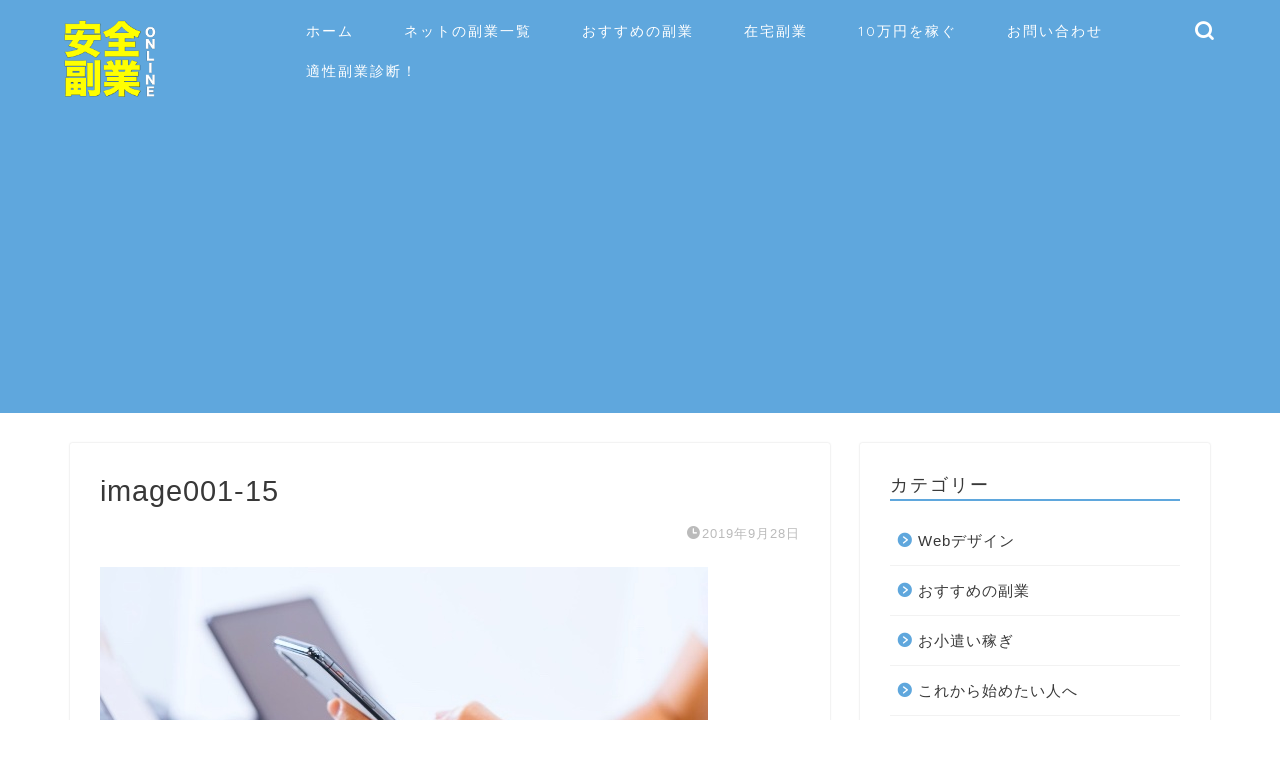

--- FILE ---
content_type: text/html; charset=utf-8
request_url: https://www.google.com/recaptcha/api2/aframe
body_size: 267
content:
<!DOCTYPE HTML><html><head><meta http-equiv="content-type" content="text/html; charset=UTF-8"></head><body><script nonce="Lmrlc5xIfbJ6nzcFaFZGTw">/** Anti-fraud and anti-abuse applications only. See google.com/recaptcha */ try{var clients={'sodar':'https://pagead2.googlesyndication.com/pagead/sodar?'};window.addEventListener("message",function(a){try{if(a.source===window.parent){var b=JSON.parse(a.data);var c=clients[b['id']];if(c){var d=document.createElement('img');d.src=c+b['params']+'&rc='+(localStorage.getItem("rc::a")?sessionStorage.getItem("rc::b"):"");window.document.body.appendChild(d);sessionStorage.setItem("rc::e",parseInt(sessionStorage.getItem("rc::e")||0)+1);localStorage.setItem("rc::h",'1769905683467');}}}catch(b){}});window.parent.postMessage("_grecaptcha_ready", "*");}catch(b){}</script></body></html>